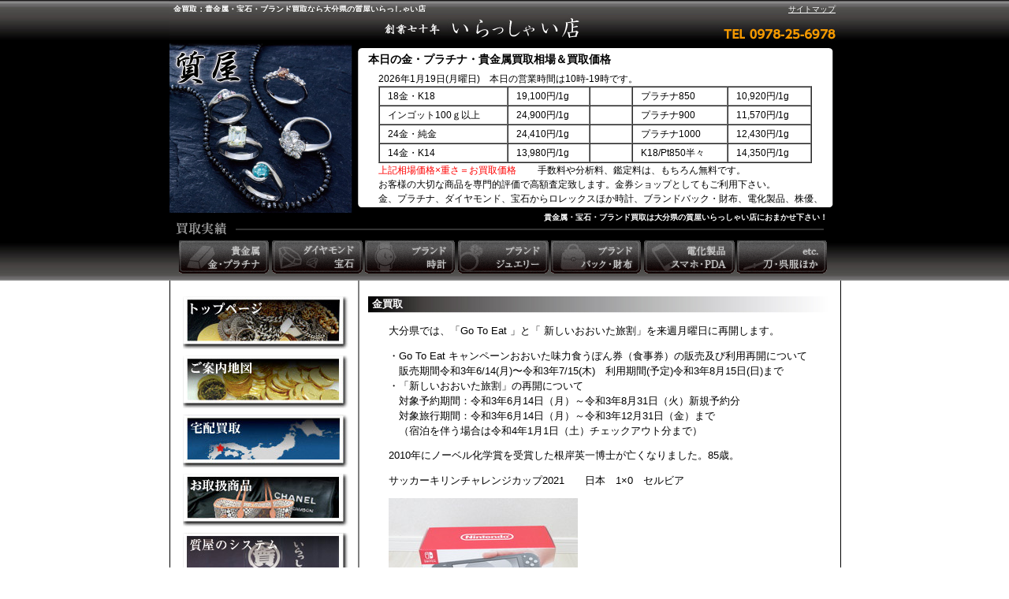

--- FILE ---
content_type: text/html; charset=UTF-8
request_url: https://www.elashy-mise.jp/2021/06/post-3383.html
body_size: 12487
content:
<!DOCTYPE html>
<html lang="ja">
<head>
<meta charset="UTF-8">
<meta name="ROBOTS" content="ALL" />
<title>金買取：大分県の質屋いらっしゃい店</title>
<meta name="description" content="大分県では、「Go To Eat 」と「 新しいおおいた旅割」を来週月曜日に再開します。・Go To Eat キャンペーンおおいた味力食うぽん券（食事券）の販売…" />
<meta name="Keywords" content="金,買取相場,プラチナ,貴金属,宝石,ダイヤモンド,大分,買取,大分県,質屋">
<link rel="canonical" href="https://www.elashy-mise.jp/2021/06/post-3383.html">
<meta name="Author" content="松浦年信" />
<meta name="copyright" content="松浦年信" />
<meta name="viewport" content="width=850">
<link rel="stylesheet" href="https://www.elashy-mise.jp/style.css" type="text/css" />
<link rel="stylesheet" href="https://www.elashy-mise.jp/blog.css" type="text/css" />
<link rel="shortcut icon" href="https://www.elashy-mise.jp/img/favicon.ico" />
<link rel="stylesheet" type="text/css" media="all" href="https://www.elashy-mise.jp/wp/wp-content/themes/irassyai/style.css">
<!--[if lt IE 9]>
<script src="http://html5shim.googlecode.com/svn/trunk/html5.js"></script>
<![endif]-->
<meta name='robots' content='max-image-preview:large' />
	<style>img:is([sizes="auto" i], [sizes^="auto," i]) { contain-intrinsic-size: 3000px 1500px }</style>
	<script type="text/javascript">
/* <![CDATA[ */
window._wpemojiSettings = {"baseUrl":"https:\/\/s.w.org\/images\/core\/emoji\/15.1.0\/72x72\/","ext":".png","svgUrl":"https:\/\/s.w.org\/images\/core\/emoji\/15.1.0\/svg\/","svgExt":".svg","source":{"concatemoji":"https:\/\/www.elashy-mise.jp\/wp\/wp-includes\/js\/wp-emoji-release.min.js?ver=6.8.1"}};
/*! This file is auto-generated */
!function(i,n){var o,s,e;function c(e){try{var t={supportTests:e,timestamp:(new Date).valueOf()};sessionStorage.setItem(o,JSON.stringify(t))}catch(e){}}function p(e,t,n){e.clearRect(0,0,e.canvas.width,e.canvas.height),e.fillText(t,0,0);var t=new Uint32Array(e.getImageData(0,0,e.canvas.width,e.canvas.height).data),r=(e.clearRect(0,0,e.canvas.width,e.canvas.height),e.fillText(n,0,0),new Uint32Array(e.getImageData(0,0,e.canvas.width,e.canvas.height).data));return t.every(function(e,t){return e===r[t]})}function u(e,t,n){switch(t){case"flag":return n(e,"\ud83c\udff3\ufe0f\u200d\u26a7\ufe0f","\ud83c\udff3\ufe0f\u200b\u26a7\ufe0f")?!1:!n(e,"\ud83c\uddfa\ud83c\uddf3","\ud83c\uddfa\u200b\ud83c\uddf3")&&!n(e,"\ud83c\udff4\udb40\udc67\udb40\udc62\udb40\udc65\udb40\udc6e\udb40\udc67\udb40\udc7f","\ud83c\udff4\u200b\udb40\udc67\u200b\udb40\udc62\u200b\udb40\udc65\u200b\udb40\udc6e\u200b\udb40\udc67\u200b\udb40\udc7f");case"emoji":return!n(e,"\ud83d\udc26\u200d\ud83d\udd25","\ud83d\udc26\u200b\ud83d\udd25")}return!1}function f(e,t,n){var r="undefined"!=typeof WorkerGlobalScope&&self instanceof WorkerGlobalScope?new OffscreenCanvas(300,150):i.createElement("canvas"),a=r.getContext("2d",{willReadFrequently:!0}),o=(a.textBaseline="top",a.font="600 32px Arial",{});return e.forEach(function(e){o[e]=t(a,e,n)}),o}function t(e){var t=i.createElement("script");t.src=e,t.defer=!0,i.head.appendChild(t)}"undefined"!=typeof Promise&&(o="wpEmojiSettingsSupports",s=["flag","emoji"],n.supports={everything:!0,everythingExceptFlag:!0},e=new Promise(function(e){i.addEventListener("DOMContentLoaded",e,{once:!0})}),new Promise(function(t){var n=function(){try{var e=JSON.parse(sessionStorage.getItem(o));if("object"==typeof e&&"number"==typeof e.timestamp&&(new Date).valueOf()<e.timestamp+604800&&"object"==typeof e.supportTests)return e.supportTests}catch(e){}return null}();if(!n){if("undefined"!=typeof Worker&&"undefined"!=typeof OffscreenCanvas&&"undefined"!=typeof URL&&URL.createObjectURL&&"undefined"!=typeof Blob)try{var e="postMessage("+f.toString()+"("+[JSON.stringify(s),u.toString(),p.toString()].join(",")+"));",r=new Blob([e],{type:"text/javascript"}),a=new Worker(URL.createObjectURL(r),{name:"wpTestEmojiSupports"});return void(a.onmessage=function(e){c(n=e.data),a.terminate(),t(n)})}catch(e){}c(n=f(s,u,p))}t(n)}).then(function(e){for(var t in e)n.supports[t]=e[t],n.supports.everything=n.supports.everything&&n.supports[t],"flag"!==t&&(n.supports.everythingExceptFlag=n.supports.everythingExceptFlag&&n.supports[t]);n.supports.everythingExceptFlag=n.supports.everythingExceptFlag&&!n.supports.flag,n.DOMReady=!1,n.readyCallback=function(){n.DOMReady=!0}}).then(function(){return e}).then(function(){var e;n.supports.everything||(n.readyCallback(),(e=n.source||{}).concatemoji?t(e.concatemoji):e.wpemoji&&e.twemoji&&(t(e.twemoji),t(e.wpemoji)))}))}((window,document),window._wpemojiSettings);
/* ]]> */
</script>
<style id='wp-emoji-styles-inline-css' type='text/css'>

	img.wp-smiley, img.emoji {
		display: inline !important;
		border: none !important;
		box-shadow: none !important;
		height: 1em !important;
		width: 1em !important;
		margin: 0 0.07em !important;
		vertical-align: -0.1em !important;
		background: none !important;
		padding: 0 !important;
	}
</style>
<link rel='stylesheet' id='wp-block-library-css' href='https://www.elashy-mise.jp/wp/wp-includes/css/dist/block-library/style.min.css?ver=6.8.1' type='text/css' media='all' />
<style id='classic-theme-styles-inline-css' type='text/css'>
/*! This file is auto-generated */
.wp-block-button__link{color:#fff;background-color:#32373c;border-radius:9999px;box-shadow:none;text-decoration:none;padding:calc(.667em + 2px) calc(1.333em + 2px);font-size:1.125em}.wp-block-file__button{background:#32373c;color:#fff;text-decoration:none}
</style>
<style id='global-styles-inline-css' type='text/css'>
:root{--wp--preset--aspect-ratio--square: 1;--wp--preset--aspect-ratio--4-3: 4/3;--wp--preset--aspect-ratio--3-4: 3/4;--wp--preset--aspect-ratio--3-2: 3/2;--wp--preset--aspect-ratio--2-3: 2/3;--wp--preset--aspect-ratio--16-9: 16/9;--wp--preset--aspect-ratio--9-16: 9/16;--wp--preset--color--black: #000000;--wp--preset--color--cyan-bluish-gray: #abb8c3;--wp--preset--color--white: #ffffff;--wp--preset--color--pale-pink: #f78da7;--wp--preset--color--vivid-red: #cf2e2e;--wp--preset--color--luminous-vivid-orange: #ff6900;--wp--preset--color--luminous-vivid-amber: #fcb900;--wp--preset--color--light-green-cyan: #7bdcb5;--wp--preset--color--vivid-green-cyan: #00d084;--wp--preset--color--pale-cyan-blue: #8ed1fc;--wp--preset--color--vivid-cyan-blue: #0693e3;--wp--preset--color--vivid-purple: #9b51e0;--wp--preset--gradient--vivid-cyan-blue-to-vivid-purple: linear-gradient(135deg,rgba(6,147,227,1) 0%,rgb(155,81,224) 100%);--wp--preset--gradient--light-green-cyan-to-vivid-green-cyan: linear-gradient(135deg,rgb(122,220,180) 0%,rgb(0,208,130) 100%);--wp--preset--gradient--luminous-vivid-amber-to-luminous-vivid-orange: linear-gradient(135deg,rgba(252,185,0,1) 0%,rgba(255,105,0,1) 100%);--wp--preset--gradient--luminous-vivid-orange-to-vivid-red: linear-gradient(135deg,rgba(255,105,0,1) 0%,rgb(207,46,46) 100%);--wp--preset--gradient--very-light-gray-to-cyan-bluish-gray: linear-gradient(135deg,rgb(238,238,238) 0%,rgb(169,184,195) 100%);--wp--preset--gradient--cool-to-warm-spectrum: linear-gradient(135deg,rgb(74,234,220) 0%,rgb(151,120,209) 20%,rgb(207,42,186) 40%,rgb(238,44,130) 60%,rgb(251,105,98) 80%,rgb(254,248,76) 100%);--wp--preset--gradient--blush-light-purple: linear-gradient(135deg,rgb(255,206,236) 0%,rgb(152,150,240) 100%);--wp--preset--gradient--blush-bordeaux: linear-gradient(135deg,rgb(254,205,165) 0%,rgb(254,45,45) 50%,rgb(107,0,62) 100%);--wp--preset--gradient--luminous-dusk: linear-gradient(135deg,rgb(255,203,112) 0%,rgb(199,81,192) 50%,rgb(65,88,208) 100%);--wp--preset--gradient--pale-ocean: linear-gradient(135deg,rgb(255,245,203) 0%,rgb(182,227,212) 50%,rgb(51,167,181) 100%);--wp--preset--gradient--electric-grass: linear-gradient(135deg,rgb(202,248,128) 0%,rgb(113,206,126) 100%);--wp--preset--gradient--midnight: linear-gradient(135deg,rgb(2,3,129) 0%,rgb(40,116,252) 100%);--wp--preset--font-size--small: 13px;--wp--preset--font-size--medium: 20px;--wp--preset--font-size--large: 36px;--wp--preset--font-size--x-large: 42px;--wp--preset--spacing--20: 0.44rem;--wp--preset--spacing--30: 0.67rem;--wp--preset--spacing--40: 1rem;--wp--preset--spacing--50: 1.5rem;--wp--preset--spacing--60: 2.25rem;--wp--preset--spacing--70: 3.38rem;--wp--preset--spacing--80: 5.06rem;--wp--preset--shadow--natural: 6px 6px 9px rgba(0, 0, 0, 0.2);--wp--preset--shadow--deep: 12px 12px 50px rgba(0, 0, 0, 0.4);--wp--preset--shadow--sharp: 6px 6px 0px rgba(0, 0, 0, 0.2);--wp--preset--shadow--outlined: 6px 6px 0px -3px rgba(255, 255, 255, 1), 6px 6px rgba(0, 0, 0, 1);--wp--preset--shadow--crisp: 6px 6px 0px rgba(0, 0, 0, 1);}:where(.is-layout-flex){gap: 0.5em;}:where(.is-layout-grid){gap: 0.5em;}body .is-layout-flex{display: flex;}.is-layout-flex{flex-wrap: wrap;align-items: center;}.is-layout-flex > :is(*, div){margin: 0;}body .is-layout-grid{display: grid;}.is-layout-grid > :is(*, div){margin: 0;}:where(.wp-block-columns.is-layout-flex){gap: 2em;}:where(.wp-block-columns.is-layout-grid){gap: 2em;}:where(.wp-block-post-template.is-layout-flex){gap: 1.25em;}:where(.wp-block-post-template.is-layout-grid){gap: 1.25em;}.has-black-color{color: var(--wp--preset--color--black) !important;}.has-cyan-bluish-gray-color{color: var(--wp--preset--color--cyan-bluish-gray) !important;}.has-white-color{color: var(--wp--preset--color--white) !important;}.has-pale-pink-color{color: var(--wp--preset--color--pale-pink) !important;}.has-vivid-red-color{color: var(--wp--preset--color--vivid-red) !important;}.has-luminous-vivid-orange-color{color: var(--wp--preset--color--luminous-vivid-orange) !important;}.has-luminous-vivid-amber-color{color: var(--wp--preset--color--luminous-vivid-amber) !important;}.has-light-green-cyan-color{color: var(--wp--preset--color--light-green-cyan) !important;}.has-vivid-green-cyan-color{color: var(--wp--preset--color--vivid-green-cyan) !important;}.has-pale-cyan-blue-color{color: var(--wp--preset--color--pale-cyan-blue) !important;}.has-vivid-cyan-blue-color{color: var(--wp--preset--color--vivid-cyan-blue) !important;}.has-vivid-purple-color{color: var(--wp--preset--color--vivid-purple) !important;}.has-black-background-color{background-color: var(--wp--preset--color--black) !important;}.has-cyan-bluish-gray-background-color{background-color: var(--wp--preset--color--cyan-bluish-gray) !important;}.has-white-background-color{background-color: var(--wp--preset--color--white) !important;}.has-pale-pink-background-color{background-color: var(--wp--preset--color--pale-pink) !important;}.has-vivid-red-background-color{background-color: var(--wp--preset--color--vivid-red) !important;}.has-luminous-vivid-orange-background-color{background-color: var(--wp--preset--color--luminous-vivid-orange) !important;}.has-luminous-vivid-amber-background-color{background-color: var(--wp--preset--color--luminous-vivid-amber) !important;}.has-light-green-cyan-background-color{background-color: var(--wp--preset--color--light-green-cyan) !important;}.has-vivid-green-cyan-background-color{background-color: var(--wp--preset--color--vivid-green-cyan) !important;}.has-pale-cyan-blue-background-color{background-color: var(--wp--preset--color--pale-cyan-blue) !important;}.has-vivid-cyan-blue-background-color{background-color: var(--wp--preset--color--vivid-cyan-blue) !important;}.has-vivid-purple-background-color{background-color: var(--wp--preset--color--vivid-purple) !important;}.has-black-border-color{border-color: var(--wp--preset--color--black) !important;}.has-cyan-bluish-gray-border-color{border-color: var(--wp--preset--color--cyan-bluish-gray) !important;}.has-white-border-color{border-color: var(--wp--preset--color--white) !important;}.has-pale-pink-border-color{border-color: var(--wp--preset--color--pale-pink) !important;}.has-vivid-red-border-color{border-color: var(--wp--preset--color--vivid-red) !important;}.has-luminous-vivid-orange-border-color{border-color: var(--wp--preset--color--luminous-vivid-orange) !important;}.has-luminous-vivid-amber-border-color{border-color: var(--wp--preset--color--luminous-vivid-amber) !important;}.has-light-green-cyan-border-color{border-color: var(--wp--preset--color--light-green-cyan) !important;}.has-vivid-green-cyan-border-color{border-color: var(--wp--preset--color--vivid-green-cyan) !important;}.has-pale-cyan-blue-border-color{border-color: var(--wp--preset--color--pale-cyan-blue) !important;}.has-vivid-cyan-blue-border-color{border-color: var(--wp--preset--color--vivid-cyan-blue) !important;}.has-vivid-purple-border-color{border-color: var(--wp--preset--color--vivid-purple) !important;}.has-vivid-cyan-blue-to-vivid-purple-gradient-background{background: var(--wp--preset--gradient--vivid-cyan-blue-to-vivid-purple) !important;}.has-light-green-cyan-to-vivid-green-cyan-gradient-background{background: var(--wp--preset--gradient--light-green-cyan-to-vivid-green-cyan) !important;}.has-luminous-vivid-amber-to-luminous-vivid-orange-gradient-background{background: var(--wp--preset--gradient--luminous-vivid-amber-to-luminous-vivid-orange) !important;}.has-luminous-vivid-orange-to-vivid-red-gradient-background{background: var(--wp--preset--gradient--luminous-vivid-orange-to-vivid-red) !important;}.has-very-light-gray-to-cyan-bluish-gray-gradient-background{background: var(--wp--preset--gradient--very-light-gray-to-cyan-bluish-gray) !important;}.has-cool-to-warm-spectrum-gradient-background{background: var(--wp--preset--gradient--cool-to-warm-spectrum) !important;}.has-blush-light-purple-gradient-background{background: var(--wp--preset--gradient--blush-light-purple) !important;}.has-blush-bordeaux-gradient-background{background: var(--wp--preset--gradient--blush-bordeaux) !important;}.has-luminous-dusk-gradient-background{background: var(--wp--preset--gradient--luminous-dusk) !important;}.has-pale-ocean-gradient-background{background: var(--wp--preset--gradient--pale-ocean) !important;}.has-electric-grass-gradient-background{background: var(--wp--preset--gradient--electric-grass) !important;}.has-midnight-gradient-background{background: var(--wp--preset--gradient--midnight) !important;}.has-small-font-size{font-size: var(--wp--preset--font-size--small) !important;}.has-medium-font-size{font-size: var(--wp--preset--font-size--medium) !important;}.has-large-font-size{font-size: var(--wp--preset--font-size--large) !important;}.has-x-large-font-size{font-size: var(--wp--preset--font-size--x-large) !important;}
:where(.wp-block-post-template.is-layout-flex){gap: 1.25em;}:where(.wp-block-post-template.is-layout-grid){gap: 1.25em;}
:where(.wp-block-columns.is-layout-flex){gap: 2em;}:where(.wp-block-columns.is-layout-grid){gap: 2em;}
:root :where(.wp-block-pullquote){font-size: 1.5em;line-height: 1.6;}
</style>
<link rel='stylesheet' id='fancybox-css' href='https://www.elashy-mise.jp/wp/wp-content/plugins/easy-fancybox/fancybox/1.5.4/jquery.fancybox.min.css?ver=6.8.1' type='text/css' media='screen' />
<style id='fancybox-inline-css' type='text/css'>
#fancybox-outer{background:#ffffff}#fancybox-content{background:#ffffff;border-color:#ffffff;color:#000000;}#fancybox-title,#fancybox-title-float-main{color:#fff}
</style>
<script type="text/javascript" src="https://www.elashy-mise.jp/wp/wp-includes/js/jquery/jquery.min.js?ver=3.7.1" id="jquery-core-js"></script>
<script type="text/javascript" src="https://www.elashy-mise.jp/wp/wp-includes/js/jquery/jquery-migrate.min.js?ver=3.4.1" id="jquery-migrate-js"></script>
<script type="text/javascript" src="https://apis.google.com/js/plusone.js">
  {lang: 'ja'}
</script>
<!-- Google tag (gtag.js) -->
<script async src="https://www.googletagmanager.com/gtag/js?id=G-ZBZPYPBRDP"></script>
<script>
  window.dataLayer = window.dataLayer || [];
  function gtag(){dataLayer.push(arguments);}
  gtag('js', new Date());

  gtag('config', 'G-ZBZPYPBRDP');
</script>
</head>

<body class="wp-singular post-template-default single single-post postid-313 single-format-standard wp-theme-irassyai" id="contents">
    <article id="outline">
        <!--メニューヘッダー開始-->
		<div id="header">
			<div class="seo2">
				<h1>金買取：貴金属・宝石・ブランド買取なら大分県の質屋いらっしゃい店</h1>
				<div class="sitemap"><a href="https://www.elashy-mise.jp/sitemap.html">サイトマップ</a></div>
			</div>
			<div class="head">
				<div class="l-mt">
					<h2>本日の金・プラチナ・貴金属買取相場＆買取価格</h2>

					<div class="entry2">
						2026年1月19日(月曜日)　本日の営業時間は10時-19時です。						<table class="l-mt-table" border="1" cellpadding="2" cellspacing="0">
							<tr>								<td>18金・K18</td>
								<td>19,100円/1g</td>
								<td>　　</td>																							<td>プラチナ850</td>
								<td>10,920円/1g</td>
																</tr>							<tr>								<td>インゴット100ｇ以上</td>
								<td>24,900円/1g</td>
								<td>　　</td>																							<td>プラチナ900</td>
								<td>11,570円/1g</td>
																</tr>							<tr>								<td>24金・純金</td>
								<td>24,410円/1g</td>
								<td>　　</td>																							<td>プラチナ1000</td>
								<td>12,430円/1g</td>
																</tr>							<tr>								<td>14金・K14</td>
								<td>13,980円/1g</td>
								<td>　　</td>																							<td>K18/Pt850半々</td>
								<td>14,350円/1g</td>
																</tr>													</table>

						<span class="red">上記相場価格×重さ＝お買取価格</span>　　
						手数料や分析料、鑑定料は、もちろん無料です。<br />
						お客様の大切な商品を専門的評価で高額査定致します。金券ショップとしてもご利用下さい。<br />
						金、プラチナ、ダイヤモンド、宝石からロレックスほか時計、ブランドバック・財布、電化製品、株優、商品券ほか。<br />
					</div>
				</div>
				<div class="r-seo">
					<h2 class="seigen">貴金属・宝石・ブランド買取は大分県の質屋いらっしゃい店におまかせ下さい！</h2>
				</div>
			</div>
			<ul class="menu-list">
				<li class="menu1"><a href="https://www.elashy-mise.jp/performance/">貴金属　金・プラチナ</a></li>
				<li class="menu2"><a href="https://www.elashy-mise.jp/performance/gem.html">ダイヤモンド　宝石</a></li>
				<li class="menu3"><a href="https://www.elashy-mise.jp/performance/watch.html">ブランド時計</a></li>
				<li class="menu4"><a href="https://www.elashy-mise.jp/performance/accessory.html">ブランドジュエリー</a></li>
				<li class="menu5"><a href="https://www.elashy-mise.jp/performance/brand.html">ブランドバック・財布</a></li>
				<li class="menu6"><a href="https://www.elashy-mise.jp/performance/kaden.html">電化製品 スマホ・PDA</a></li>
				<li class="menu7"><a href="https://www.elashy-mise.jp/performance/others.html">etc. 刀・呉服ほか</a></li>
			</ul>
		</div>
        <!--メニューヘッダー終了-->

        <div class="content-bg">
			<!--メニュー左サイド開始-->
			<div class="l-content">
    <div class="l-menu">
        <div class="l-menu01"><a href="https://www.elashy-mise.jp/">金買取</a></div>
        <div class="l-menu02"><a href="https://www.elashy-mise.jp/access.html">金買取の案内地図</a></div>
        <div class="l-menu03"><a href="https://www.elashy-mise.jp/takuhai.html">宅配買取</a></div>
        <div class="l-menu04"><a href="https://www.elashy-mise.jp/item.html">取扱商品</a></div>
        <div class="l-menu05"><a href="https://www.elashy-mise.jp/system.html">質屋のシステム</a></div>
        <div class="l-menu06"><a href="https://www.elashy-mise.jp/kinkenshop.html">金券ショップ</a></div>
        <div class="l-menu07"><a href="https://www.elashy-mise.jp/watch.html">時計買取相場について</a></div>
        <div class="l-menu08"><a href="https://www.elashy-mise.jp/contact.html">お問い合わせ</a></div>
    </div>

    <div class="l-min01">
        <ul>
            <li><a href="https://www.elashy-mise.jp/K18.html">貴金属の宅配買取について</a></li>
            <li><a href="https://www.elashy-mise.jp/jewelry.html">貴金属・宝石の豆知識</a></li>
            <li><a href="https://www.elashy-mise.jp/gold.html">金の豆知識</a></li>
            <li><a href="https://www.elashy-mise.jp/platinum.html">プラチナの豆知識</a></li>
            <li><a href="https://www.elashy-mise.jp/diamond.html">ダイヤモンドの豆知識</a></li>
            <li><a href="https://www.elashy-mise.jp/shichiya.html">質屋とは？</a></li>
            <li><a href="https://www.elashy-mise.jp/78words.html">質屋の用語集</a></li>
            <li><a href="https://www.elashy-mise.jp/answer.html">よくある質問</a></li>
            <li><a href="https://www.elashy-mise.jp/privacy.html">個人情報保護</a></li>
            <li><a href="https://www.elashy-mise.jp/compliance.html">コンプライアンス</a></li>
        </ul>
    </div>

	<div class="bar"><h2>店舗紹介</h2></div>
	<div class="prof2">
		株式会社 いらっしゃい店<br />
		<div class="coment">
		お客様の大切な商品を<br />
		専門的評価で高額査定致します。<br />
		<br />
		〒879-0454<br />
		大分県宇佐市法鏡寺265-1<br />
		電話：0978-25-6978<br />
		営業時間：10:00～19:00<br />
		土日祝日：10:00～18:00<br />
		定休日：第一・第三日曜日<br />
		</div>
	</div>

    <div class="l-min022">
		<b>古物営業法による表示</b>
        <p>
        質屋許可<br />
        大分県公安委員会<br />
        第94107-0000010号<br />
        古物商許可<br />
        公安委員会<br />
        第94107-0000730号<br /><br />
        全国質屋組合連合会 会員 <br />
        大分県質屋組合 会員 <br />
        </p>
    </div>

	<div class="mtleft">
		<div class="bar"><h2>サイト内検索</h2></div>
		<div class="search">
			<form method="get" id="searchform" action="https://www.elashy-mise.jp">
<input type="text" name="s" id="s" required />
<button type="submit"><img src="/img/top/search.png"></button>
</form>		</div><br>
		<div class="bar"><h2>ブログカテゴリー</h2></div>
		<ul>	<li class="cat-item cat-item-10"><a href="https://www.elashy-mise.jp/blog/">ブログ</a> (1,759)
</li>
	<li class="cat-item cat-item-9"><a href="https://www.elashy-mise.jp/news/">お知らせ</a> (170)
</li>
	<li class="cat-item cat-item-21"><a href="https://www.elashy-mise.jp/caution/">ご注意</a> (27)
</li>
	<li class="cat-item cat-item-25"><a href="https://www.elashy-mise.jp/fake/">偽物情報</a> (24)
</li>
	<li class="cat-item cat-item-6"><a href="https://www.elashy-mise.jp/marketnews/">金相場・経済ニュース</a> (1,618)
</li>
	<li class="cat-item cat-item-13"><a href="https://www.elashy-mise.jp/purchase/">お買取情報</a> (355)
</li>
	<li class="cat-item cat-item-33"><a href="https://www.elashy-mise.jp/goldmarket/">貴金属相場</a> (4)
</li>
	<li class="cat-item cat-item-29"><a href="https://www.elashy-mise.jp/preciousmetal/">金銀プラチナ</a> (48)
</li>
	<li class="cat-item cat-item-27"><a href="https://www.elashy-mise.jp/diamond/">ダイヤモンド・宝石</a> (34)
</li>
	<li class="cat-item cat-item-15"><a href="https://www.elashy-mise.jp/brand/">ブランド</a> (183)
</li>
	<li class="cat-item cat-item-26"><a href="https://www.elashy-mise.jp/rolex/">ロレックス</a> (37)
</li>
	<li class="cat-item cat-item-19"><a href="https://www.elashy-mise.jp/omega/">オメガ</a> (20)
</li>
	<li class="cat-item cat-item-7"><a href="https://www.elashy-mise.jp/louisvuitton/">ルイ・ヴィトン</a> (78)
</li>
	<li class="cat-item cat-item-30"><a href="https://www.elashy-mise.jp/dupont/">デュポン</a> (15)
</li>
	<li class="cat-item cat-item-18"><a href="https://www.elashy-mise.jp/electric-appliances/">電化製品買取価格</a> (153)
</li>
	<li class="cat-item cat-item-14"><a href="https://www.elashy-mise.jp/camera/">カメラ買取相場</a> (79)
</li>
	<li class="cat-item cat-item-4"><a href="https://www.elashy-mise.jp/apple/">アップル製品買取相場</a> (55)
</li>
	<li class="cat-item cat-item-23"><a href="https://www.elashy-mise.jp/game/">ゲーム機本体買取相場</a> (42)
</li>
	<li class="cat-item cat-item-20"><a href="https://www.elashy-mise.jp/roomba/">ルンバ買取相場</a> (51)
</li>
	<li class="cat-item cat-item-3"><a href="https://www.elashy-mise.jp/dyson/">ダイソン買取相場</a> (82)
</li>
	<li class="cat-item cat-item-22"><a href="https://www.elashy-mise.jp/ticketmarket/">金券・株主優待券情報</a> (138)
</li>
	<li class="cat-item cat-item-31"><a href="https://www.elashy-mise.jp/salenews/">質流れ品販売情報</a> (1)
</li>
	<li class="cat-item cat-item-8"><a href="https://www.elashy-mise.jp/usa/">宇佐市情報</a> (78)
</li>
	<li class="cat-item cat-item-24"><a href="https://www.elashy-mise.jp/nakatsu/">中津市・豊後高田市情報</a> (35)
</li>
	<li class="cat-item cat-item-17"><a href="https://www.elashy-mise.jp/oita/">大分県内情報</a> (107)
</li>
	<li class="cat-item cat-item-32"><a href="https://www.elashy-mise.jp/link/">リンク</a> (1)
</li>
	<li class="cat-item cat-item-28"><a href="https://www.elashy-mise.jp/animation/">動画</a> (21)
</li>
	<li class="cat-item cat-item-12"><a href="https://www.elashy-mise.jp/knowledge/">雑学</a> (266)
</li>
	<li class="cat-item cat-item-16"><a href="https://www.elashy-mise.jp/pawnshop/">質屋の豆知識</a> (88)
</li>
	<li class="cat-item cat-item-5"><a href="https://www.elashy-mise.jp/soliloquy/">社長のひとり言</a> (258)
</li>
	<li class="cat-item cat-item-11"><a href="https://www.elashy-mise.jp/customer/">お客様からの声</a> (225)
</li>
</ul>

		<br />
		<div class="bar"><h2>エントリー</h2></div>
				
		<ul>			
			<li>
				<a href="https://www.elashy-mise.jp/2026/01/12740.html">円建ての金銀相場最高値更新</a>
			</li>
				
						
			<li>
				<a href="https://www.elashy-mise.jp/2026/01/12732.html">くじゅう森林公園スキー場</a>
			</li>
				
						
			<li>
				<a href="https://www.elashy-mise.jp/2026/01/12173.html">ゾウの時間 ネズミの時間</a>
			</li>
				
						
			<li>
				<a href="https://www.elashy-mise.jp/2026/01/coach-2.html">コーチ</a>
			</li>
				
						
			<li>
				<a href="https://www.elashy-mise.jp/2026/01/12713.html">感謝</a>
			</li>
				
			</ul>             
		<br />



		<!-- リストの開始 -->
		<div class="bar"><h2>リスト</h2></div>
		<ul>	<li><a href='https://www.elashy-mise.jp/2026/01/'>2026年1月</a></li>
	<li><a href='https://www.elashy-mise.jp/2025/12/'>2025年12月</a></li>
	<li><a href='https://www.elashy-mise.jp/2025/11/'>2025年11月</a></li>
	<li><a href='https://www.elashy-mise.jp/2025/10/'>2025年10月</a></li>
	<li><a href='https://www.elashy-mise.jp/2025/09/'>2025年9月</a></li>
</ul>		<div class="entrysita2"><a href="https://www.elashy-mise.jp/list.html">もっと見る</a></div>

	</div>

</div>			<!--メニュー左サイド終了-->
            <!--右コンテンツ-->
            <div class="main">
                                        <!--ブログ部分はじまり-->
                        <div class="blog">
                            <div class="sec-bar">金買取</div>
                            <div class="entry">                        
                                <p>大分県では、「Go To Eat 」と「 新しいおおいた旅割」を来週月曜日に再開します。</p>
<p><span id="more-313"></span></p>
<p>・Go To Eat キャンペーンおおいた味力食うぽん券（食事券）の販売及び利用再開について<br />
　販売期間令和3年6/14(月)&#12316;令和3年7/15(木)　利用期間(予定)令和3年8月15日(日)まで<br />
・「新しいおおいた旅割」の再開について<br />
　対象予約期間：令&#65279;&#65279;&#65279;&#65279;和3年6月14日（月）～令和3年8月31日（火）新規予約分<br />
　対象旅行期間：令和3年6月14日（月）～令和3年12月31日（金）まで<br />
　（宿泊を伴う場合は令和4年1月1日&#65279;&#65279;&#65279;（土）チェックアウト分まで）</p>
<p>
2010年にノーベル化学賞を受賞した根岸英一博士が亡くなりました。85歳。</p>
<p>サッカーキリンチャレンジカップ2021　　日本　1×0　セルビア</p>
<p><span class="mt-enclosure mt-enclosure-image" style="display: inline;"><a href="https://www.elashy-mise.jp/assets_c/2021/06/IMG_0398-17483.html" onclick="window.open('https://www.elashy-mise.jp/assets_c/2021/06/IMG_0398-17483.html','popup','width=2048,height=1536,scrollbars=no,resizable=no,toolbar=no,directories=no,location=no,menubar=no,status=no,left=0,top=0'); return false"><img decoding="async" src="https://www.elashy-mise.jp/assets_c/2021/06/IMG_0398-thumb-240x180-17483.jpg" width="240" height="180" alt="" class="mt-image-none" style="" /></a></span><br />
【ゲーム機本体高価買取！　ニンテンドー スイッチライト】</p>
<p>イギリス南西部コーンウォールで、Ｇ７サミットが始まりました。菅総理は、東京オリ<br />
ンピック・パラリンピックを開催する方針を表明し、Ｇ７首脳は支持する意向を示しま<br />
した。</p>
<p>先進国主要首脳会議（サミット）が開催されるたびに思うことがあります。1975年に<br />
フランスの提起で始まったサミットは当初Ｇ５（日米仏英独）です。そこにイタリアの<br />
首相がなんと乗り込んできてＧ６を認めさせます。イタリアの国力からするとクエス<br />
チョンマークですが、その図々しさによりＧ７です。国際的な立場は大きく違います。<br />
そして、欧州中心を嫌うアメリカはカナダを参加させてＧ７となります。</p>
<p>G5　１９７５年～　　日本、フランス、ドイツ、イギリス、アメリカ<br />
G6　１９７５年～　　G5＋イタリア<br />
G7　１９７６年～　　G6＋カナダ<br />
G8　１９９８年～　　G7＋ロシア<br />
日本、フランス、ドイツ、イギリス、アメリカ、カナダ、イタリア、欧州連合、ロシア</p>
<p>G7　２０１４年～　　G7<br />
ロシアのウクライナ侵攻に対し、臨時サミットでロシアの参加資格停止が決定。</p>
<p>アメリカとしては常に同調してくれるのは、日本とイギリス。Ｇ５でなにかあったら、<br />
米日英ＶＳ仏独の３対２。Ｇ７では、米日英加ＶＳ仏独伊で４対３になります。</p>
<p>
本日の金相場は、ＮＹ商品取引所で前日比16.8ドル安の1トロイオンス1,878.4ドル。<br />
プラチナ相場は、前日比5.1ドル高の1トロイオンス1,151.1ドル。</p>
<p>原油相場はWTIで、前日比0.43ドル高の1バレル70.52ドル。</p>
<p>ＮＹダウの終値は、前日比13.3ドル高の34,479.6ドル。<br />
ＮＹ外国為替市場では、１ドル￥109.6、１ユーロ￥132.7、１ユーロ1.210ドル。</p>
<p>昨日の日経平均株価の終値は￥28,948、長期金利は、0.030％。</p>
<p>
2021年6月12日（土曜日） 　<br />
本日の営業時間：10:00-18:00</p>
<p>18金・K18	5,310円/1g<br />
インゴット100ｇ以上	7,050円/1g<br />
24金・純金製品	6,840円/1g<br />
14金・K14	3,860円/1g<br />
プラチナ850	3,690円/1g<br />
プラチナ900	3,910円/1g<br />
プラチナ1000	4,200円/1g<br />
K18/Pt850半々	4,400円/1g</p>
<p>上記相場価格×重さ＝お買取価格　 <br />
手数料や分析料鑑定料は、もちろん無料です。</p>
                            </div>

                            <div class="entrysita">
                            日時:2021年6月12日&emsp;11:01                            </div>

                            <div class="entrylink">
                                                                    <a href="https://www.elashy-mise.jp/2021/06/post-3380.html">&laquo; 収入証紙</a>|
                                                                <a href="https://www.elashy-mise.jp/">いらっしゃい店 へ</a>
                                                                    |<a href="https://www.elashy-mise.jp/2021/06/post-3384.html">エスプレッソマシン 買取価格 &raquo;</a>
                                                            </div>
                        </div><br />
                        <!--ブログ部分終わり-->
                                </div>

            <br clear="all" />
        </div><!-- content-bg -->
    </article>
    <!--メニューフッター開始-->
    <div id="footer">
        <div class="footermap clearfix">
            <div class="oneBlock foot1">
            <p class="footerTtl">― 業務内容 ―</p>
            <ul>
                <li><a href="https://www.elashy-mise.jp/">トップページ</a></li>
                <li><a href="https://www.elashy-mise.jp/access.html">ご案内地図</a></li>
                <li><a href="https://www.elashy-mise.jp/takuhai.html">宅配買取</a></li>
                <li><a href="https://www.elashy-mise.jp/item.html">お取扱商品</a></li>
                <li><a href="https://www.elashy-mise.jp/K18.html">貴金属の宅配買取</a></li><br />
                <li><a href="https://www.elashy-mise.jp/answer.html">よくある質問</a></li>
                <li><a href="https://www.elashy-mise.jp/privacy.html">個人情報保護</a></li>
                <li><a href="https://www.elashy-mise.jp/compliance.html">コンプライアンス</a></li><br />
                <li><a href="https://www.elashy-mise.jp/sitemap.html">サイトマップ</a></li>
            </ul>
            </div>

            <div class="oneBlock foot2">
                <p class="footerTtl">― 相場 ―</p>
                <ul>
                    <li><a href="https://www.elashy-mise.jp/kinkenshop.html">金券買取相場</a></li>
                    <li><a href="https://www.elashy-mise.jp/watch.html">時計買取相場</a></li>
                </ul>
                <p class="footerTtl">― 買取実績 ―</p>
                <ul>
                    <li><a href="https://www.elashy-mise.jp/performance/">貴金属</a></li>
                    <li><a href="https://www.elashy-mise.jp/performance/gem.html">ダイヤ・宝石</a></li>
                    <li><a href="https://www.elashy-mise.jp/performance/watch.html">時計</a></li>
                    <li><a href="https://www.elashy-mise.jp/performance/accessory.html">ブランドジュエリー</a></li>
                    <li><a href="https://www.elashy-mise.jp/performance/brand.html">ブランドバッグ・財布</a></li>
                    <li><a href="https://www.elashy-mise.jp/performance/kaden.html">スマホ・電化製品</a></li>
                    <li><a href="https://www.elashy-mise.jp/performance/others.html">刀・呉服etc.</a></li>
                </ul>
            </div>

            <div class="oneBlock foot3">
                <p class="footerTtl">― 質屋 ―</p>
                <ul>
                    <li><a href="https://www.elashy-mise.jp/system.html">質屋のシステム</a></li>
                    <li><a href="https://www.elashy-mise.jp/shichiya.html">質屋とは？</a></li>
                    <li><a href="https://www.elashy-mise.jp/78words.html">質屋の用語集</a></li>
                </ul>

                <p class="footerTtl">― 豆知識 ―</p>
                <ul>
                    <li><a href="https://www.elashy-mise.jp/jewelry.html">貴金属・宝石の豆知識</a></li>
                    <li><a href="https://www.elashy-mise.jp/gold.html">金の豆知識</a></li>
                    <li><a href="https://www.elashy-mise.jp/platinum.html">プラチナの豆知識</a></li>
                    <li><a href="https://www.elashy-mise.jp/diamond.html">ダイヤモンドの豆知識</a></li>
                </ul>
                <div class="f-list"><a href="https://www.elashy-mise.jp/blog.html">&gt;&gt;全ブログリスト</a></div>
            </div>

            <div class="blog foot4">
                <p class="footerTtl">―――――― ブログカテゴリ ――――――</p>
                <div class="Block foot_blog1">
                <ul>
                <li><a href="https://www.elashy-mise.jp/blog/">ブログ</a></li>
                <li><a href="https://www.elashy-mise.jp/news/">お知らせ</a></li>
                <li><a href="https://www.elashy-mise.jp/caution/">ご注意</a></li>
                <li><a href="https://www.elashy-mise.jp/fake/">偽物情報</a></li>
                <li><a href="https://www.elashy-mise.jp/marketnews/">金相場・経済ニュース</a></li>
                <li><a href="https://www.elashy-mise.jp/purchase/">お買取情報</a></li>
                <li><a href="https://www.elashy-mise.jp/goldmarket/">貴金属相場</a></li>
                <li><a href="https://www.elashy-mise.jp/preciousmetal/">金銀プラチナ</a></li>
                <li><a href="https://www.elashy-mise.jp/diamond.html">ダイヤモンド・宝石</a></li>
                <li><a href="https://www.elashy-mise.jp/watch.html">時計買取相場</a></li>
                </ul>
            </div>

            <div class="Block foot_blog2">
                <ul>
                <li><a href="https://www.elashy-mise.jp/brand/">ブランド</a></li>
                <li><a href="https://www.elashy-mise.jp/rolex/">ロレックス</a></li>
                <li><a href="https://www.elashy-mise.jp/omega/">オメガ</a></li>
                <li><a href="https://www.elashy-mise.jp/louisvuitton/">ルイ・ヴィトン</a></li>
                <li><a href="https://www.elashy-mise.jp/dupont/">デュポン</a></li>
                <li><a href="https://www.elashy-mise.jp/electric-appliances/">電化製品買取価格</a></li>
                <li><a href="https://www.elashy-mise.jp/camera/">カメラ買取相場</a></li>
                <li><a href="https://www.elashy-mise.jp/apple/">アップル製品買取相場</a></li>
                <li><a href="https://www.elashy-mise.jp/game/">ゲーム機本体買取相場</a></li>
                <li><a href="https://www.elashy-mise.jp/roomba/">ルンバ買取相場</a></li>
                <li><a href="https://www.elashy-mise.jp/dyson/">ダイソン買取相場</a></li>
                </ul>
            </div>

            <div class="Block foot_blog3">
                <ul>
                <li><a href="https://www.elashy-mise.jp/ticketmarket/">金券・株主優待券情報</a></li>
                <li><a href="https://www.elashy-mise.jp/salenews/">質流れ品販売情報</a></li>
                <li><a href="https://www.elashy-mise.jp/usa/">宇佐市情報</a></li>
                <li><a href="https://www.elashy-mise.jp/nakatsu/">中津市・豊後高田市情報</a></li>
                <li><a href="https://www.elashy-mise.jp/oita/">大分県内情報</a></li>
                <li><a href="https://www.elashy-mise.jp/link/">リンク</a></li>
                <li><a href="https://www.elashy-mise.jp/animation/">動画</a></li>
                <li><a href="https://www.elashy-mise.jp/knowledge/">雑学</a></li>
                <li><a href="https://www.elashy-mise.jp/pawnshop/">質屋の豆知識</a></li>
                <li><a href="https://www.elashy-mise.jp/soliloquy/">社長のひとり言</a></li>
                <li><a href="https://www.elashy-mise.jp/customer/">お客様からの声</a></li>
                </ul>
            </div>

            </div><!--- blog -->
        </div><!-- footermap -->

        <div class="footerbottom clearfix">
            <div class="f-01">
                お客様の大切な商品を専門的評価で高額査定致します。<br />
                創業七十年 質屋いらっしゃい店
            </div>
            <div class="f-02">
                ＴＥＬ0978-25-6978<br />
                営業時間：10:00～19:00 土日祝日:10:00～18:00
            </div>
            <div class="f-03">
                <a href="https://www.elashy-mise.jp/contact.html">
                メールで<br />お問い合わせ
                </a>
            </div>
        </div><!-- footerbottom -->
        <div class="f-04">Copyright(C) <a href="/">いらっしゃい店</a> All Rights Reserved.</div>
    </div>

    <!--メニューフッター終了-->
<script type="speculationrules">
{"prefetch":[{"source":"document","where":{"and":[{"href_matches":"\/*"},{"not":{"href_matches":["\/wp\/wp-*.php","\/wp\/wp-admin\/*","\/wp\/wp-content\/uploads\/*","\/wp\/wp-content\/*","\/wp\/wp-content\/plugins\/*","\/wp\/wp-content\/themes\/irassyai\/*","\/*\\?(.+)"]}},{"not":{"selector_matches":"a[rel~=\"nofollow\"]"}},{"not":{"selector_matches":".no-prefetch, .no-prefetch a"}}]},"eagerness":"conservative"}]}
</script>
<script type="text/javascript" src="https://www.elashy-mise.jp/wp/wp-content/plugins/easy-fancybox/vendor/purify.min.js?ver=6.8.1" id="fancybox-purify-js"></script>
<script type="text/javascript" id="jquery-fancybox-js-extra">
/* <![CDATA[ */
var efb_i18n = {"close":"Close","next":"Next","prev":"Previous","startSlideshow":"Start slideshow","toggleSize":"Toggle size"};
/* ]]> */
</script>
<script type="text/javascript" src="https://www.elashy-mise.jp/wp/wp-content/plugins/easy-fancybox/fancybox/1.5.4/jquery.fancybox.min.js?ver=6.8.1" id="jquery-fancybox-js"></script>
<script type="text/javascript" id="jquery-fancybox-js-after">
/* <![CDATA[ */
var fb_timeout, fb_opts={'autoScale':true,'showCloseButton':true,'width':560,'height':340,'margin':20,'pixelRatio':'false','padding':10,'centerOnScroll':false,'enableEscapeButton':true,'speedIn':300,'speedOut':300,'overlayShow':true,'hideOnOverlayClick':true,'overlayColor':'#000','overlayOpacity':0.6,'minViewportWidth':320,'minVpHeight':320,'disableCoreLightbox':'true','enableBlockControls':'true','fancybox_openBlockControls':'true' };
if(typeof easy_fancybox_handler==='undefined'){
var easy_fancybox_handler=function(){
jQuery([".nolightbox","a.wp-block-file__button","a.pin-it-button","a[href*='pinterest.com\/pin\/create']","a[href*='facebook.com\/share']","a[href*='twitter.com\/share']"].join(',')).addClass('nofancybox');
jQuery('a.fancybox-close').on('click',function(e){e.preventDefault();jQuery.fancybox.close()});
/* IMG */
						var unlinkedImageBlocks=jQuery(".wp-block-image > img:not(.nofancybox,figure.nofancybox>img)");
						unlinkedImageBlocks.wrap(function() {
							var href = jQuery( this ).attr( "src" );
							return "<a href='" + href + "'></a>";
						});
var fb_IMG_select=jQuery('a[href*=".jpg" i]:not(.nofancybox,li.nofancybox>a,figure.nofancybox>a),area[href*=".jpg" i]:not(.nofancybox),a[href*=".png" i]:not(.nofancybox,li.nofancybox>a,figure.nofancybox>a),area[href*=".png" i]:not(.nofancybox),a[href*=".webp" i]:not(.nofancybox,li.nofancybox>a,figure.nofancybox>a),area[href*=".webp" i]:not(.nofancybox),a[href*=".jpeg" i]:not(.nofancybox,li.nofancybox>a,figure.nofancybox>a),area[href*=".jpeg" i]:not(.nofancybox)');
fb_IMG_select.addClass('fancybox image');
var fb_IMG_sections=jQuery('.gallery,.wp-block-gallery,.tiled-gallery,.wp-block-jetpack-tiled-gallery,.ngg-galleryoverview,.ngg-imagebrowser,.nextgen_pro_blog_gallery,.nextgen_pro_film,.nextgen_pro_horizontal_filmstrip,.ngg-pro-masonry-wrapper,.ngg-pro-mosaic-container,.nextgen_pro_sidescroll,.nextgen_pro_slideshow,.nextgen_pro_thumbnail_grid,.tiled-gallery');
fb_IMG_sections.each(function(){jQuery(this).find(fb_IMG_select).attr('rel','gallery-'+fb_IMG_sections.index(this));});
jQuery('a.fancybox,area.fancybox,.fancybox>a').each(function(){jQuery(this).fancybox(jQuery.extend(true,{},fb_opts,{'transition':'elastic','transitionIn':'elastic','transitionOut':'elastic','opacity':false,'hideOnContentClick':false,'titleShow':true,'titlePosition':'over','titleFromAlt':true,'showNavArrows':true,'enableKeyboardNav':true,'cyclic':false,'mouseWheel':'true','changeSpeed':250,'changeFade':300}))});
};};
jQuery(easy_fancybox_handler);jQuery(document).on('post-load',easy_fancybox_handler);
/* ]]> */
</script>
<script type="text/javascript" src="https://www.elashy-mise.jp/wp/wp-content/plugins/easy-fancybox/vendor/jquery.easing.min.js?ver=1.4.1" id="jquery-easing-js"></script>
<script type="text/javascript" src="https://www.elashy-mise.jp/wp/wp-content/plugins/easy-fancybox/vendor/jquery.mousewheel.min.js?ver=3.1.13" id="jquery-mousewheel-js"></script>
</body>
</html>

	